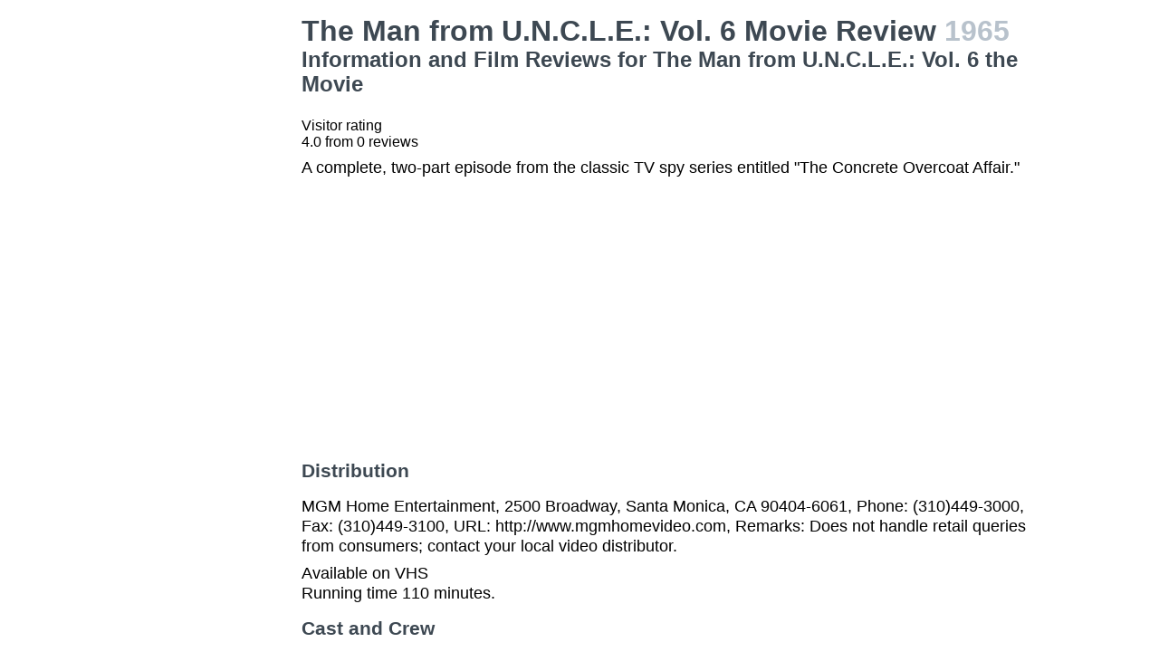

--- FILE ---
content_type: text/html; charset=utf-8
request_url: https://www.google.com/recaptcha/api2/aframe
body_size: 270
content:
<!DOCTYPE HTML><html><head><meta http-equiv="content-type" content="text/html; charset=UTF-8"></head><body><script nonce="DNj5KNZ8B8lj-kBNUB6dGQ">/** Anti-fraud and anti-abuse applications only. See google.com/recaptcha */ try{var clients={'sodar':'https://pagead2.googlesyndication.com/pagead/sodar?'};window.addEventListener("message",function(a){try{if(a.source===window.parent){var b=JSON.parse(a.data);var c=clients[b['id']];if(c){var d=document.createElement('img');d.src=c+b['params']+'&rc='+(localStorage.getItem("rc::a")?sessionStorage.getItem("rc::b"):"");window.document.body.appendChild(d);sessionStorage.setItem("rc::e",parseInt(sessionStorage.getItem("rc::e")||0)+1);localStorage.setItem("rc::h",'1769810525686');}}}catch(b){}});window.parent.postMessage("_grecaptcha_ready", "*");}catch(b){}</script></body></html>